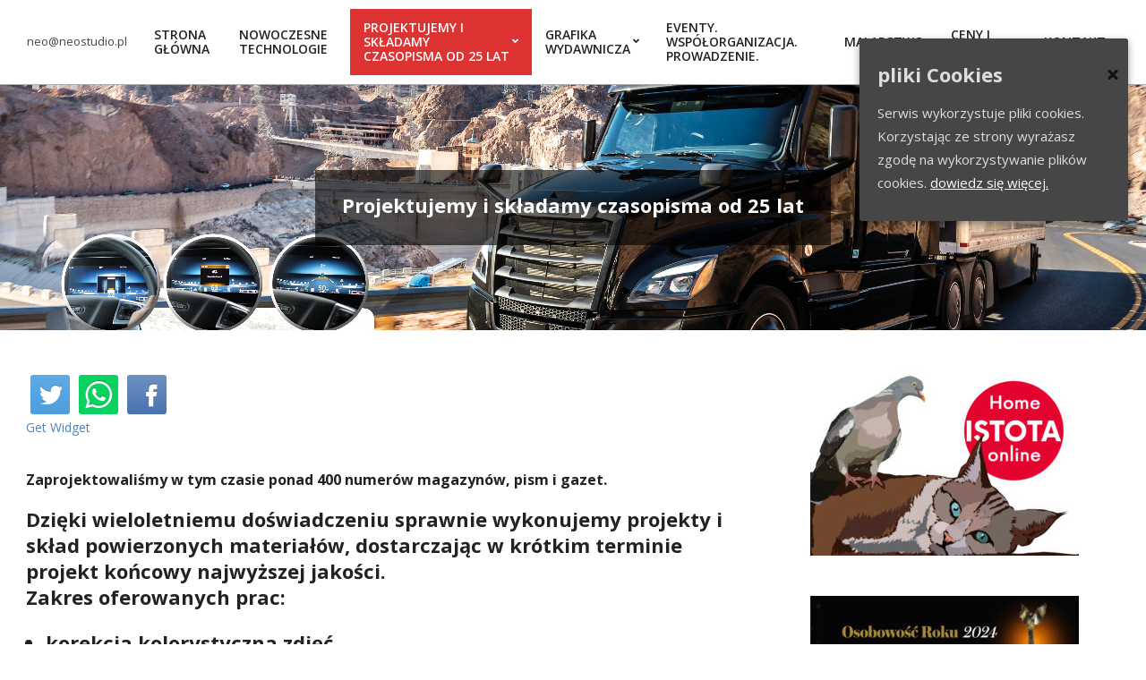

--- FILE ---
content_type: text/html; charset=UTF-8
request_url: https://www.neostudio.pl/?page_id=982
body_size: 12362
content:
<!DOCTYPE html>
<html lang="pl-PL">

<head>
<meta charset="UTF-8" />
<title>Projektujemy i składamy czasopisma od 25 lat &#8211; Projekt. Przygotowanie. Realizacja.</title>
<meta name='robots' content='max-image-preview:large' />
<meta name="viewport" content="width=device-width, initial-scale=1" />
<meta name="generator" content="Unos 2.9.12" />
<link rel='dns-prefetch' href='//www.neostudio.pl' />
<link rel='dns-prefetch' href='//fonts.googleapis.com' />
<link rel="alternate" type="application/rss+xml" title="Projekt. Przygotowanie. Realizacja. &raquo; Kanał z wpisami" href="https://www.neostudio.pl/?feed=rss2" />
<link rel="alternate" type="application/rss+xml" title="Projekt. Przygotowanie. Realizacja. &raquo; Kanał z komentarzami" href="https://www.neostudio.pl/?feed=comments-rss2" />
<script>
window._wpemojiSettings = {"baseUrl":"https:\/\/s.w.org\/images\/core\/emoji\/14.0.0\/72x72\/","ext":".png","svgUrl":"https:\/\/s.w.org\/images\/core\/emoji\/14.0.0\/svg\/","svgExt":".svg","source":{"concatemoji":"https:\/\/www.neostudio.pl\/wp-includes\/js\/wp-emoji-release.min.js?ver=6.3.7"}};
/*! This file is auto-generated */
!function(i,n){var o,s,e;function c(e){try{var t={supportTests:e,timestamp:(new Date).valueOf()};sessionStorage.setItem(o,JSON.stringify(t))}catch(e){}}function p(e,t,n){e.clearRect(0,0,e.canvas.width,e.canvas.height),e.fillText(t,0,0);var t=new Uint32Array(e.getImageData(0,0,e.canvas.width,e.canvas.height).data),r=(e.clearRect(0,0,e.canvas.width,e.canvas.height),e.fillText(n,0,0),new Uint32Array(e.getImageData(0,0,e.canvas.width,e.canvas.height).data));return t.every(function(e,t){return e===r[t]})}function u(e,t,n){switch(t){case"flag":return n(e,"\ud83c\udff3\ufe0f\u200d\u26a7\ufe0f","\ud83c\udff3\ufe0f\u200b\u26a7\ufe0f")?!1:!n(e,"\ud83c\uddfa\ud83c\uddf3","\ud83c\uddfa\u200b\ud83c\uddf3")&&!n(e,"\ud83c\udff4\udb40\udc67\udb40\udc62\udb40\udc65\udb40\udc6e\udb40\udc67\udb40\udc7f","\ud83c\udff4\u200b\udb40\udc67\u200b\udb40\udc62\u200b\udb40\udc65\u200b\udb40\udc6e\u200b\udb40\udc67\u200b\udb40\udc7f");case"emoji":return!n(e,"\ud83e\udef1\ud83c\udffb\u200d\ud83e\udef2\ud83c\udfff","\ud83e\udef1\ud83c\udffb\u200b\ud83e\udef2\ud83c\udfff")}return!1}function f(e,t,n){var r="undefined"!=typeof WorkerGlobalScope&&self instanceof WorkerGlobalScope?new OffscreenCanvas(300,150):i.createElement("canvas"),a=r.getContext("2d",{willReadFrequently:!0}),o=(a.textBaseline="top",a.font="600 32px Arial",{});return e.forEach(function(e){o[e]=t(a,e,n)}),o}function t(e){var t=i.createElement("script");t.src=e,t.defer=!0,i.head.appendChild(t)}"undefined"!=typeof Promise&&(o="wpEmojiSettingsSupports",s=["flag","emoji"],n.supports={everything:!0,everythingExceptFlag:!0},e=new Promise(function(e){i.addEventListener("DOMContentLoaded",e,{once:!0})}),new Promise(function(t){var n=function(){try{var e=JSON.parse(sessionStorage.getItem(o));if("object"==typeof e&&"number"==typeof e.timestamp&&(new Date).valueOf()<e.timestamp+604800&&"object"==typeof e.supportTests)return e.supportTests}catch(e){}return null}();if(!n){if("undefined"!=typeof Worker&&"undefined"!=typeof OffscreenCanvas&&"undefined"!=typeof URL&&URL.createObjectURL&&"undefined"!=typeof Blob)try{var e="postMessage("+f.toString()+"("+[JSON.stringify(s),u.toString(),p.toString()].join(",")+"));",r=new Blob([e],{type:"text/javascript"}),a=new Worker(URL.createObjectURL(r),{name:"wpTestEmojiSupports"});return void(a.onmessage=function(e){c(n=e.data),a.terminate(),t(n)})}catch(e){}c(n=f(s,u,p))}t(n)}).then(function(e){for(var t in e)n.supports[t]=e[t],n.supports.everything=n.supports.everything&&n.supports[t],"flag"!==t&&(n.supports.everythingExceptFlag=n.supports.everythingExceptFlag&&n.supports[t]);n.supports.everythingExceptFlag=n.supports.everythingExceptFlag&&!n.supports.flag,n.DOMReady=!1,n.readyCallback=function(){n.DOMReady=!0}}).then(function(){return e}).then(function(){var e;n.supports.everything||(n.readyCallback(),(e=n.source||{}).concatemoji?t(e.concatemoji):e.wpemoji&&e.twemoji&&(t(e.twemoji),t(e.wpemoji)))}))}((window,document),window._wpemojiSettings);
</script>
<style>
img.wp-smiley,
img.emoji {
	display: inline !important;
	border: none !important;
	box-shadow: none !important;
	height: 1em !important;
	width: 1em !important;
	margin: 0 0.07em !important;
	vertical-align: -0.1em !important;
	background: none !important;
	padding: 0 !important;
}
</style>
	<link rel='stylesheet' id='wp-block-library-css' href='https://www.neostudio.pl/wp-includes/css/dist/block-library/style.min.css?ver=6.3.7' media='all' />
<style id='classic-theme-styles-inline-css'>
/*! This file is auto-generated */
.wp-block-button__link{color:#fff;background-color:#32373c;border-radius:9999px;box-shadow:none;text-decoration:none;padding:calc(.667em + 2px) calc(1.333em + 2px);font-size:1.125em}.wp-block-file__button{background:#32373c;color:#fff;text-decoration:none}
</style>
<style id='global-styles-inline-css'>
body{--wp--preset--color--black: #000000;--wp--preset--color--cyan-bluish-gray: #abb8c3;--wp--preset--color--white: #ffffff;--wp--preset--color--pale-pink: #f78da7;--wp--preset--color--vivid-red: #cf2e2e;--wp--preset--color--luminous-vivid-orange: #ff6900;--wp--preset--color--luminous-vivid-amber: #fcb900;--wp--preset--color--light-green-cyan: #7bdcb5;--wp--preset--color--vivid-green-cyan: #00d084;--wp--preset--color--pale-cyan-blue: #8ed1fc;--wp--preset--color--vivid-cyan-blue: #0693e3;--wp--preset--color--vivid-purple: #9b51e0;--wp--preset--gradient--vivid-cyan-blue-to-vivid-purple: linear-gradient(135deg,rgba(6,147,227,1) 0%,rgb(155,81,224) 100%);--wp--preset--gradient--light-green-cyan-to-vivid-green-cyan: linear-gradient(135deg,rgb(122,220,180) 0%,rgb(0,208,130) 100%);--wp--preset--gradient--luminous-vivid-amber-to-luminous-vivid-orange: linear-gradient(135deg,rgba(252,185,0,1) 0%,rgba(255,105,0,1) 100%);--wp--preset--gradient--luminous-vivid-orange-to-vivid-red: linear-gradient(135deg,rgba(255,105,0,1) 0%,rgb(207,46,46) 100%);--wp--preset--gradient--very-light-gray-to-cyan-bluish-gray: linear-gradient(135deg,rgb(238,238,238) 0%,rgb(169,184,195) 100%);--wp--preset--gradient--cool-to-warm-spectrum: linear-gradient(135deg,rgb(74,234,220) 0%,rgb(151,120,209) 20%,rgb(207,42,186) 40%,rgb(238,44,130) 60%,rgb(251,105,98) 80%,rgb(254,248,76) 100%);--wp--preset--gradient--blush-light-purple: linear-gradient(135deg,rgb(255,206,236) 0%,rgb(152,150,240) 100%);--wp--preset--gradient--blush-bordeaux: linear-gradient(135deg,rgb(254,205,165) 0%,rgb(254,45,45) 50%,rgb(107,0,62) 100%);--wp--preset--gradient--luminous-dusk: linear-gradient(135deg,rgb(255,203,112) 0%,rgb(199,81,192) 50%,rgb(65,88,208) 100%);--wp--preset--gradient--pale-ocean: linear-gradient(135deg,rgb(255,245,203) 0%,rgb(182,227,212) 50%,rgb(51,167,181) 100%);--wp--preset--gradient--electric-grass: linear-gradient(135deg,rgb(202,248,128) 0%,rgb(113,206,126) 100%);--wp--preset--gradient--midnight: linear-gradient(135deg,rgb(2,3,129) 0%,rgb(40,116,252) 100%);--wp--preset--font-size--small: 13px;--wp--preset--font-size--medium: 20px;--wp--preset--font-size--large: 36px;--wp--preset--font-size--x-large: 42px;--wp--preset--spacing--20: 0.44rem;--wp--preset--spacing--30: 0.67rem;--wp--preset--spacing--40: 1rem;--wp--preset--spacing--50: 1.5rem;--wp--preset--spacing--60: 2.25rem;--wp--preset--spacing--70: 3.38rem;--wp--preset--spacing--80: 5.06rem;--wp--preset--shadow--natural: 6px 6px 9px rgba(0, 0, 0, 0.2);--wp--preset--shadow--deep: 12px 12px 50px rgba(0, 0, 0, 0.4);--wp--preset--shadow--sharp: 6px 6px 0px rgba(0, 0, 0, 0.2);--wp--preset--shadow--outlined: 6px 6px 0px -3px rgba(255, 255, 255, 1), 6px 6px rgba(0, 0, 0, 1);--wp--preset--shadow--crisp: 6px 6px 0px rgba(0, 0, 0, 1);}:where(.is-layout-flex){gap: 0.5em;}:where(.is-layout-grid){gap: 0.5em;}body .is-layout-flow > .alignleft{float: left;margin-inline-start: 0;margin-inline-end: 2em;}body .is-layout-flow > .alignright{float: right;margin-inline-start: 2em;margin-inline-end: 0;}body .is-layout-flow > .aligncenter{margin-left: auto !important;margin-right: auto !important;}body .is-layout-constrained > .alignleft{float: left;margin-inline-start: 0;margin-inline-end: 2em;}body .is-layout-constrained > .alignright{float: right;margin-inline-start: 2em;margin-inline-end: 0;}body .is-layout-constrained > .aligncenter{margin-left: auto !important;margin-right: auto !important;}body .is-layout-constrained > :where(:not(.alignleft):not(.alignright):not(.alignfull)){max-width: var(--wp--style--global--content-size);margin-left: auto !important;margin-right: auto !important;}body .is-layout-constrained > .alignwide{max-width: var(--wp--style--global--wide-size);}body .is-layout-flex{display: flex;}body .is-layout-flex{flex-wrap: wrap;align-items: center;}body .is-layout-flex > *{margin: 0;}body .is-layout-grid{display: grid;}body .is-layout-grid > *{margin: 0;}:where(.wp-block-columns.is-layout-flex){gap: 2em;}:where(.wp-block-columns.is-layout-grid){gap: 2em;}:where(.wp-block-post-template.is-layout-flex){gap: 1.25em;}:where(.wp-block-post-template.is-layout-grid){gap: 1.25em;}.has-black-color{color: var(--wp--preset--color--black) !important;}.has-cyan-bluish-gray-color{color: var(--wp--preset--color--cyan-bluish-gray) !important;}.has-white-color{color: var(--wp--preset--color--white) !important;}.has-pale-pink-color{color: var(--wp--preset--color--pale-pink) !important;}.has-vivid-red-color{color: var(--wp--preset--color--vivid-red) !important;}.has-luminous-vivid-orange-color{color: var(--wp--preset--color--luminous-vivid-orange) !important;}.has-luminous-vivid-amber-color{color: var(--wp--preset--color--luminous-vivid-amber) !important;}.has-light-green-cyan-color{color: var(--wp--preset--color--light-green-cyan) !important;}.has-vivid-green-cyan-color{color: var(--wp--preset--color--vivid-green-cyan) !important;}.has-pale-cyan-blue-color{color: var(--wp--preset--color--pale-cyan-blue) !important;}.has-vivid-cyan-blue-color{color: var(--wp--preset--color--vivid-cyan-blue) !important;}.has-vivid-purple-color{color: var(--wp--preset--color--vivid-purple) !important;}.has-black-background-color{background-color: var(--wp--preset--color--black) !important;}.has-cyan-bluish-gray-background-color{background-color: var(--wp--preset--color--cyan-bluish-gray) !important;}.has-white-background-color{background-color: var(--wp--preset--color--white) !important;}.has-pale-pink-background-color{background-color: var(--wp--preset--color--pale-pink) !important;}.has-vivid-red-background-color{background-color: var(--wp--preset--color--vivid-red) !important;}.has-luminous-vivid-orange-background-color{background-color: var(--wp--preset--color--luminous-vivid-orange) !important;}.has-luminous-vivid-amber-background-color{background-color: var(--wp--preset--color--luminous-vivid-amber) !important;}.has-light-green-cyan-background-color{background-color: var(--wp--preset--color--light-green-cyan) !important;}.has-vivid-green-cyan-background-color{background-color: var(--wp--preset--color--vivid-green-cyan) !important;}.has-pale-cyan-blue-background-color{background-color: var(--wp--preset--color--pale-cyan-blue) !important;}.has-vivid-cyan-blue-background-color{background-color: var(--wp--preset--color--vivid-cyan-blue) !important;}.has-vivid-purple-background-color{background-color: var(--wp--preset--color--vivid-purple) !important;}.has-black-border-color{border-color: var(--wp--preset--color--black) !important;}.has-cyan-bluish-gray-border-color{border-color: var(--wp--preset--color--cyan-bluish-gray) !important;}.has-white-border-color{border-color: var(--wp--preset--color--white) !important;}.has-pale-pink-border-color{border-color: var(--wp--preset--color--pale-pink) !important;}.has-vivid-red-border-color{border-color: var(--wp--preset--color--vivid-red) !important;}.has-luminous-vivid-orange-border-color{border-color: var(--wp--preset--color--luminous-vivid-orange) !important;}.has-luminous-vivid-amber-border-color{border-color: var(--wp--preset--color--luminous-vivid-amber) !important;}.has-light-green-cyan-border-color{border-color: var(--wp--preset--color--light-green-cyan) !important;}.has-vivid-green-cyan-border-color{border-color: var(--wp--preset--color--vivid-green-cyan) !important;}.has-pale-cyan-blue-border-color{border-color: var(--wp--preset--color--pale-cyan-blue) !important;}.has-vivid-cyan-blue-border-color{border-color: var(--wp--preset--color--vivid-cyan-blue) !important;}.has-vivid-purple-border-color{border-color: var(--wp--preset--color--vivid-purple) !important;}.has-vivid-cyan-blue-to-vivid-purple-gradient-background{background: var(--wp--preset--gradient--vivid-cyan-blue-to-vivid-purple) !important;}.has-light-green-cyan-to-vivid-green-cyan-gradient-background{background: var(--wp--preset--gradient--light-green-cyan-to-vivid-green-cyan) !important;}.has-luminous-vivid-amber-to-luminous-vivid-orange-gradient-background{background: var(--wp--preset--gradient--luminous-vivid-amber-to-luminous-vivid-orange) !important;}.has-luminous-vivid-orange-to-vivid-red-gradient-background{background: var(--wp--preset--gradient--luminous-vivid-orange-to-vivid-red) !important;}.has-very-light-gray-to-cyan-bluish-gray-gradient-background{background: var(--wp--preset--gradient--very-light-gray-to-cyan-bluish-gray) !important;}.has-cool-to-warm-spectrum-gradient-background{background: var(--wp--preset--gradient--cool-to-warm-spectrum) !important;}.has-blush-light-purple-gradient-background{background: var(--wp--preset--gradient--blush-light-purple) !important;}.has-blush-bordeaux-gradient-background{background: var(--wp--preset--gradient--blush-bordeaux) !important;}.has-luminous-dusk-gradient-background{background: var(--wp--preset--gradient--luminous-dusk) !important;}.has-pale-ocean-gradient-background{background: var(--wp--preset--gradient--pale-ocean) !important;}.has-electric-grass-gradient-background{background: var(--wp--preset--gradient--electric-grass) !important;}.has-midnight-gradient-background{background: var(--wp--preset--gradient--midnight) !important;}.has-small-font-size{font-size: var(--wp--preset--font-size--small) !important;}.has-medium-font-size{font-size: var(--wp--preset--font-size--medium) !important;}.has-large-font-size{font-size: var(--wp--preset--font-size--large) !important;}.has-x-large-font-size{font-size: var(--wp--preset--font-size--x-large) !important;}
.wp-block-navigation a:where(:not(.wp-element-button)){color: inherit;}
:where(.wp-block-post-template.is-layout-flex){gap: 1.25em;}:where(.wp-block-post-template.is-layout-grid){gap: 1.25em;}
:where(.wp-block-columns.is-layout-flex){gap: 2em;}:where(.wp-block-columns.is-layout-grid){gap: 2em;}
.wp-block-pullquote{font-size: 1.5em;line-height: 1.6;}
</style>
<link rel='stylesheet' id='social-icons-general-css' href='//www.neostudio.pl/wp-content/plugins/social-icons/assets/css/social-icons.css?ver=1.7.4' media='all' />
<link rel='stylesheet' id='font_select-css' href='https://www.neostudio.pl/wp-content/plugins/social-share-buttons-popup/admin/css/fontselect.css?ver=1.0.0' media='all' />
<link rel='stylesheet' id='custom_wp_admin_css-css' href='https://www.neostudio.pl/wp-content/plugins/social-share-buttons-popup/admin/css/style.css?ver=1.0.0' media='all' />
<link rel='stylesheet' id='fo_css-css' href='https://www.neostudio.pl/wp-content/plugins/social-share-buttons-popup/admin/css/font-awesome.min.css?ver=1.0.0' media='all' />
<link rel='stylesheet' id='font_css-css' href='https://www.neostudio.pl/wp-content/plugins/social-share-buttons-popup/admin/fonts/font.css?ver=1.0.0' media='all' />
<link rel='stylesheet' id='font2_css-css' href='https://www.neostudio.pl/wp-content/plugins/social-share-buttons-popup/admin/fonts/font2.css?ver=1.0.0' media='all' />
<link rel='stylesheet' id='font3_css-css' href='https://www.neostudio.pl/wp-content/plugins/social-share-buttons-popup/admin/fonts/font3.css?ver=1.0.0' media='all' />
<link rel='stylesheet' id='hover_css-css' href='https://www.neostudio.pl/wp-content/plugins/social-share-buttons-popup/admin/css/hover.css?ver=1.0.0' media='all' />
<link rel='stylesheet' id='fontend_styling-css' href='https://www.neostudio.pl/wp-content/plugins/social-share-buttons-popup/public/css/style.css?ver=1.0.0' media='all' />
<link rel='stylesheet' id='cookie-consent-style-css' href='https://www.neostudio.pl/wp-content/plugins/uk-cookie-consent/assets/css/style.css?ver=6.3.7' media='all' />
<link rel='stylesheet' id='unos-googlefont-css' href='//fonts.googleapis.com/css2?family=Open%20Sans:ital,wght@0,300;0,400;0,500;0,600;0,700;0,800;1,400;1,700' media='all' />
<link rel='stylesheet' id='font-awesome-css' href='https://www.neostudio.pl/wp-content/themes/unos/library/fonticons/font-awesome.css?ver=5.0.10' media='all' />
<link rel='stylesheet' id='hoot-style-css' href='https://www.neostudio.pl/wp-content/themes/unos/style.css?ver=2.9.12' media='all' />
<style id='hoot-style-inline-css'>
a {  color: #dd3333; }  a:hover {  color: #a62626; }  .accent-typo {  background: #dd3333;  color: #ffffff; }  .invert-accent-typo {  background: #ffffff;  color: #dd3333; }  .invert-typo {  color: #ffffff; }  .enforce-typo {  background: #ffffff; }  body.wordpress input[type="submit"], body.wordpress #submit, body.wordpress .button {  border-color: #dd3333;  background: #dd3333;  color: #ffffff; }  body.wordpress input[type="submit"]:hover, body.wordpress #submit:hover, body.wordpress .button:hover, body.wordpress input[type="submit"]:focus, body.wordpress #submit:focus, body.wordpress .button:focus {  color: #dd3333;  background: #ffffff; }  h1, h2, h3, h4, h5, h6, .title, .titlefont {  font-family: "Open Sans", sans-serif;  text-transform: none; }  #main.main,.below-header {  background: #ffffff; }  #topbar {  background: #dd3333;  color: #ffffff; }  #topbar.js-search .searchform.expand .searchtext {  background: #dd3333; }  #topbar.js-search .searchform.expand .searchtext,#topbar .js-search-placeholder {  color: #ffffff; }  .header-aside-search.js-search .searchform i.fa-search {  color: #dd3333; }  #site-logo.logo-border {  border-color: #dd3333; }  #site-title {  font-family: "Open Sans", sans-serif;  text-transform: none; }  .site-logo-with-icon #site-title i {  font-size: 16px; }  .site-logo-mixed-image img {  max-width: 200px; }  .site-title-line em {  color: #dd3333; }  .site-title-line mark {  background: #dd3333;  color: #ffffff; }  .site-title-heading-font {  font-family: "Open Sans", sans-serif; }  .entry-grid .more-link {  font-family: "Open Sans", sans-serif; }  .menu-items ul {  background: #ffffff; }  .menu-items li.current-menu-item, .menu-items li.current-menu-ancestor, .menu-items li:hover {  background: #dd3333; }  .menu-items li.current-menu-item > a, .menu-items li.current-menu-ancestor > a, .menu-items li:hover > a {  color: #ffffff; }  .menu-tag {  border-color: #dd3333; }  #header .menu-items li.current-menu-item > a .menu-tag, #header .menu-items li.current-menu-ancestor > a .menu-tag, #header .menu-items li:hover > a .menu-tag {  background: #ffffff;  color: #dd3333;  border-color: #ffffff; }  .more-link, .more-link a {  color: #dd3333; }  .more-link:hover, .more-link:hover a {  color: #a62626; }  .sidebar .widget-title,.sub-footer .widget-title, .footer .widget-title {  background: #dd3333;  color: #ffffff;  border: solid 1px;  border-color: #dd3333; }  .sidebar .widget:hover .widget-title,.sub-footer .widget:hover .widget-title, .footer .widget:hover .widget-title {  background: #ffffff;  color: #dd3333; }  .main-content-grid,.widget,.frontpage-area {  margin-top: 45px; }  .widget,.frontpage-area {  margin-bottom: 45px; }  .frontpage-area.module-bg-highlight, .frontpage-area.module-bg-color, .frontpage-area.module-bg-image {  padding: 45px 0; }  .footer .widget {  margin: 30px 0; }  .js-search .searchform.expand .searchtext {  background: #ffffff; }  #infinite-handle span,.lrm-form a.button, .lrm-form button, .lrm-form button[type=submit], .lrm-form #buddypress input[type=submit], .lrm-form input[type=submit],.widget_breadcrumb_navxt .breadcrumbs > .hoot-bcn-pretext {  background: #dd3333;  color: #ffffff; }  .woocommerce nav.woocommerce-pagination ul li a:focus, .woocommerce nav.woocommerce-pagination ul li a:hover {  color: #a62626; }  .woocommerce div.product .woocommerce-tabs ul.tabs li:hover,.woocommerce div.product .woocommerce-tabs ul.tabs li.active {  background: #dd3333; }  .woocommerce div.product .woocommerce-tabs ul.tabs li:hover a, .woocommerce div.product .woocommerce-tabs ul.tabs li:hover a:hover,.woocommerce div.product .woocommerce-tabs ul.tabs li.active a {  color: #ffffff; }  .woocommerce #respond input#submit.alt, .woocommerce a.button.alt, .woocommerce button.button.alt, .woocommerce input.button.alt {  border-color: #dd3333;  background: #dd3333;  color: #ffffff; }  .woocommerce #respond input#submit.alt:hover, .woocommerce a.button.alt:hover, .woocommerce button.button.alt:hover, .woocommerce input.button.alt:hover {  background: #ffffff;  color: #dd3333; }  .widget_breadcrumb_navxt .breadcrumbs > .hoot-bcn-pretext:after {  border-left-color: #dd3333; }  @media only screen and (max-width: 969px){ .mobilemenu-fixed .menu-toggle, .mobilemenu-fixed .menu-items {  background: #ffffff; }  .sidebar {  margin-top: 45px; }  .frontpage-widgetarea > div.hgrid > [class*="hgrid-span-"] {  margin-bottom: 45px; }  }
</style>
<script src='https://www.neostudio.pl/wp-includes/js/jquery/jquery.min.js?ver=3.7.0' id='jquery-core-js'></script>
<script src='https://www.neostudio.pl/wp-includes/js/jquery/jquery-migrate.min.js?ver=3.4.1' id='jquery-migrate-js'></script>
<script id='wp-statistics-tracker-js-extra'>
var WP_Statistics_Tracker_Object = {"hitRequestUrl":"https:\/\/www.neostudio.pl\/index.php?rest_route=%2Fwp-statistics%2Fv2%2Fhit&wp_statistics_hit_rest=yes&track_all=1&current_page_type=page&current_page_id=982&search_query&page_uri=Lz9wYWdlX2lkPTk4Mg=","keepOnlineRequestUrl":"https:\/\/www.neostudio.pl\/index.php?rest_route=%2Fwp-statistics%2Fv2%2Fonline&wp_statistics_hit_rest=yes&track_all=1&current_page_type=page&current_page_id=982&search_query&page_uri=Lz9wYWdlX2lkPTk4Mg=","option":{"dntEnabled":true,"cacheCompatibility":false}};
</script>
<script src='https://www.neostudio.pl/wp-content/plugins/wp-statistics/assets/js/tracker.js?ver=6.3.7' id='wp-statistics-tracker-js'></script>
<link rel="https://api.w.org/" href="https://www.neostudio.pl/index.php?rest_route=/" /><link rel="alternate" type="application/json" href="https://www.neostudio.pl/index.php?rest_route=/wp/v2/pages/982" /><link rel="EditURI" type="application/rsd+xml" title="RSD" href="https://www.neostudio.pl/xmlrpc.php?rsd" />
<meta name="generator" content="WordPress 6.3.7" />
<link rel="canonical" href="https://www.neostudio.pl/?page_id=982" />
<link rel='shortlink' href='https://www.neostudio.pl/?p=982' />
<link rel="alternate" type="application/json+oembed" href="https://www.neostudio.pl/index.php?rest_route=%2Foembed%2F1.0%2Fembed&#038;url=https%3A%2F%2Fwww.neostudio.pl%2F%3Fpage_id%3D982" />
<link rel="alternate" type="text/xml+oembed" href="https://www.neostudio.pl/index.php?rest_route=%2Foembed%2F1.0%2Fembed&#038;url=https%3A%2F%2Fwww.neostudio.pl%2F%3Fpage_id%3D982&#038;format=xml" />
<style id="ctcc-css" type="text/css" media="screen">
				#catapult-cookie-bar {
					box-sizing: border-box;
					max-height: 0;
					opacity: 0;
					z-index: 99999;
					overflow: hidden;
					color: #ddd;
					position: fixed;
					right: 20px;
					top: 6%;
					width: 300px;
					background-color: #464646;
				}
				#catapult-cookie-bar a {
					color: #fff;
				}
				#catapult-cookie-bar .x_close span {
					background-color: ;
				}
				button#catapultCookie {
					background:;
					color: ;
					border: 0; padding: 6px 9px; border-radius: 3px;
				}
				#catapult-cookie-bar h3 {
					color: #ddd;
				}
				.has-cookie-bar #catapult-cookie-bar {
					opacity: 1;
					max-height: 999px;
					min-height: 30px;
				}</style><!-- Analytics by WP Statistics v14.2 - https://wp-statistics.com/ -->
<link rel="icon" href="https://www.neostudio.pl/wp-content/uploads/2024/05/cropped-Zasob-2@300x-32x32.png" sizes="32x32" />
<link rel="icon" href="https://www.neostudio.pl/wp-content/uploads/2024/05/cropped-Zasob-2@300x-192x192.png" sizes="192x192" />
<link rel="apple-touch-icon" href="https://www.neostudio.pl/wp-content/uploads/2024/05/cropped-Zasob-2@300x-180x180.png" />
<meta name="msapplication-TileImage" content="https://www.neostudio.pl/wp-content/uploads/2024/05/cropped-Zasob-2@300x-270x270.png" />
</head>

<body class="page-template-default page page-id-982 unos wordpress ltr pl pl-pl parent-theme logged-out custom-background custom-header singular singular-page singular-page-982 elementor-default" dir="ltr" itemscope="itemscope" itemtype="https://schema.org/WebPage">

	
	<a href="#main" class="screen-reader-text">Skip to content</a>

		<div id="topbar" class=" topbar inline-nav js-search social-icons-invert hgrid-stretch">
		<div class="hgrid">
			<div class="hgrid-span-12">

				<div class="topbar-inner table">
					
																	<div id="topbar-center" class="table-cell-mid topbar-part">
													</div>
									</div>

			</div>
		</div>
	</div>
	
	<div id="page-wrapper" class=" hgrid site-boxed page-wrapper sitewrap-wide-right sidebarsN sidebars1 hoot-cf7-style hoot-mapp-style hoot-jetpack-style hoot-sticky-sidebar">

		
		<header id="header" class="site-header header-layout-primary-menu header-layout-secondary-none tablemenu" role="banner" itemscope="itemscope" itemtype="https://schema.org/WPHeader">

			
			<div id="header-primary" class=" header-part header-primary header-primary-menu">
				<div class="hgrid">
					<div class="table hgrid-span-12">
							<div id="branding" class="site-branding branding table-cell-mid">
		<div id="site-logo" class="site-logo-mixedcustom">
			<div id="site-logo-mixedcustom" class="site-logo-mixedcustom"><div class="site-logo-mixed-text"><div id="site-title" class="site-title" itemprop="headline"><a href="https://www.neostudio.pl" rel="home" itemprop="url"><span class="customblogname"></span></a></div><div id="site-description" class="site-description" itemprop="description">neo@neostudio.pl</div></div></div>		</div>
	</div><!-- #branding -->
	<div id="header-aside" class=" header-aside table-cell-mid header-aside-menu header-aside-menu-inline"><div class="menu-area-wrap">	<div class="screen-reader-text">Primary Navigation Menu</div>
	<nav id="menu-primary" class="menu nav-menu menu-primary mobilemenu-inline mobilesubmenu-click" role="navigation" itemscope="itemscope" itemtype="https://schema.org/SiteNavigationElement">
		<a class="menu-toggle" href="#"><span class="menu-toggle-text">Menu</span><i class="fas fa-bars"></i></a>

		<ul id="menu-primary-items" class="menu-items sf-menu menu"><li id="menu-item-554" class="menu-item menu-item-type-custom menu-item-object-custom menu-item-home menu-item-554"><a href="http://www.neostudio.pl/"><span class="menu-title"><span class="menu-title-text">Strona główna</span></span></a></li>
<li id="menu-item-1885" class="menu-item menu-item-type-taxonomy menu-item-object-category menu-item-1885"><a href="https://www.neostudio.pl/?cat=48"><span class="menu-title"><span class="menu-title-text">Nowoczesne technologie</span></span></a></li>
<li id="menu-item-985" class="menu-item menu-item-type-post_type menu-item-object-page menu-item-home current-menu-item page_item page-item-982 current_page_item menu-item-has-children menu-item-985 menu-item-parent-archive"><a href="https://www.neostudio.pl/?page_id=982" aria-current="page"><span class="menu-title"><span class="menu-title-text">Projektujemy i składamy czasopisma od 25 lat</span></span></a>
<ul class="sub-menu">
	<li id="menu-item-1838" class="menu-item menu-item-type-taxonomy menu-item-object-category menu-item-1838"><a href="https://www.neostudio.pl/?cat=6"><span class="menu-title"><span class="menu-title-text">Polski Traker</span></span></a></li>
	<li id="menu-item-1839" class="menu-item menu-item-type-taxonomy menu-item-object-category menu-item-1839"><a href="https://www.neostudio.pl/?cat=5"><span class="menu-title"><span class="menu-title-text">Polski Traker BUS</span></span></a></li>
</ul>
</li>
<li id="menu-item-1067" class="menu-item menu-item-type-post_type menu-item-object-page menu-item-has-children menu-item-1067 menu-item-parent-archive"><a href="https://www.neostudio.pl/?page_id=1058"><span class="menu-title"><span class="menu-title-text">Grafika wydawnicza</span></span></a>
<ul class="sub-menu">
	<li id="menu-item-1828" class="menu-item menu-item-type-taxonomy menu-item-object-category menu-item-1828"><a href="https://www.neostudio.pl/?cat=45"><span class="menu-title"><span class="menu-title-text">Projekty</span></span></a></li>
	<li id="menu-item-1831" class="menu-item menu-item-type-taxonomy menu-item-object-category menu-item-1831"><a href="https://www.neostudio.pl/?cat=4"><span class="menu-title"><span class="menu-title-text">River</span></span></a></li>
	<li id="menu-item-1832" class="menu-item menu-item-type-taxonomy menu-item-object-category menu-item-1832"><a href="https://www.neostudio.pl/?cat=2"><span class="menu-title"><span class="menu-title-text">Metalodlew SA</span></span></a></li>
	<li id="menu-item-1833" class="menu-item menu-item-type-taxonomy menu-item-object-category menu-item-1833"><a href="https://www.neostudio.pl/?cat=9"><span class="menu-title"><span class="menu-title-text">Edylit</span></span></a></li>
	<li id="menu-item-1834" class="menu-item menu-item-type-taxonomy menu-item-object-category menu-item-1834"><a href="https://www.neostudio.pl/?cat=29"><span class="menu-title"><span class="menu-title-text">Katalogi</span></span></a></li>
	<li id="menu-item-1835" class="menu-item menu-item-type-taxonomy menu-item-object-category menu-item-1835"><a href="https://www.neostudio.pl/?cat=27"><span class="menu-title"><span class="menu-title-text">Loga</span></span></a></li>
	<li id="menu-item-1836" class="menu-item menu-item-type-taxonomy menu-item-object-category menu-item-1836"><a href="https://www.neostudio.pl/?cat=46"><span class="menu-title"><span class="menu-title-text">Okładki</span></span></a></li>
	<li id="menu-item-1837" class="menu-item menu-item-type-taxonomy menu-item-object-category menu-item-1837"><a href="https://www.neostudio.pl/?cat=3"><span class="menu-title"><span class="menu-title-text">Publikacje</span></span></a></li>
</ul>
</li>
<li id="menu-item-1701" class="menu-item menu-item-type-post_type menu-item-object-page menu-item-1701 menu-item-parent-archive"><a href="https://www.neostudio.pl/?page_id=1697"><span class="menu-title"><span class="menu-title-text">Eventy. Współorganizacja. Prowadzenie.</span></span></a></li>
<li id="menu-item-972" class="menu-item menu-item-type-post_type menu-item-object-page menu-item-972 menu-item-parent-archive"><a href="https://www.neostudio.pl/?page_id=970"><span class="menu-title"><span class="menu-title-text">Malarstwo</span></span></a></li>
<li id="menu-item-1262" class="menu-item menu-item-type-post_type menu-item-object-page menu-item-1262 menu-item-parent-archive"><a href="https://www.neostudio.pl/?page_id=1257"><span class="menu-title"><span class="menu-title-text">Ceny i promocje</span></span></a></li>
<li id="menu-item-556" class="menu-item menu-item-type-post_type menu-item-object-page menu-item-556 menu-item-parent-archive"><a href="https://www.neostudio.pl/?page_id=2"><span class="menu-title"><span class="menu-title-text">Kontakt</span></span></a></li>
</ul>
	</nav><!-- #menu-primary -->
	</div></div>					</div>
				</div>
			</div>

			
		</header><!-- #header -->

		
		<div id="main" class=" main">
			

				<div id="loop-meta" class=" loop-meta-wrap pageheader-bg-default  loop-meta-withbg loop-meta-parallax loop-meta-withtext" data-parallax="scroll" data-image-src="https://www.neostudio.pl/wp-content/uploads/2020/03/11.jpg">
										<div class="hgrid">

						<div class=" loop-meta hgrid-span-12" itemscope="itemscope" itemtype="https://schema.org/WebPageElement">
							<div class="entry-header">

																<h1 class=" loop-title entry-title" itemprop="headline">Projektujemy i składamy czasopisma od 25 lat</h1>

								
							</div><!-- .entry-header -->
						</div><!-- .loop-meta -->

					</div>
				</div>

			
<div class="hgrid main-content-grid">

	<main id="content" class="content  hgrid-span-8 has-sidebar layout-wide-right " role="main" itemprop="mainContentOfPage">
		<div id="content-wrap" class=" content-wrap theiaStickySidebar">

			
	<article id="post-982" class="entry author-admin post-982 page type-page status-publish has-post-thumbnail">

		<div class="entry-content" itemprop="text">

			<div class="entry-the-content">
				<div class='poptin-social-buttons social-align-left default-skin-theme'><div class="social1"><a target='_blank' href="https://twitter.com/share?url=https%3A%2F%2Fwww.neostudio.pl%2F%3Fpage_id%3D982" class="premio-twitter" title="Twitter"></a><a target='_blank' href="https://api.whatsapp.com/send/?text=https%3A%2F%2Fwww.neostudio.pl%2F%3Fpage_id%3D982" class="premio-whatsapp" title="WhatsApp"></a><a target='_blank' href="http://www.facebook.com/sharer/sharer.php?u=https%3A%2F%2Fwww.neostudio.pl%2F%3Fpage_id%3D982" class="premio-facebook" title="Facebook"></a></div></div><div class="clear"></div><div class="social-button-credit social-align-left"><a class="social-button-pro" target="_blank" href="https://premio.io/downloads/social-share-buttons/?utm_source=credit&amp;domain=https://www.neostudio.pl">Get Widget</a></div><div class="title text-center" data-scroll-reveal="enter from the bottom after 0.2s" data-scroll-reveal-id="6" data-scroll-reveal-initialized="true" data-scroll-reveal-complete="true">
<header class="entry-header">
<h1 class="entry-title" style="text-align: left;"><strong><span style="font-size: 16px;">Zaprojektowaliśmy w tym czasie ponad 400 numerów magazynów, pism i gazet.<br />
</span></strong></h1>
<p style="text-align: left;">Dzięki wieloletniemu doświadczeniu sprawnie wykonujemy projekty i skład powierzonych materiałów, dostarczając w krótkim terminie projekt końcowy najwyższej jakości.<br />
<strong>Zakres oferowanych prac:</strong></p>
<ul style="text-align: left;">
<li>korekcja kolorystyczna zdjęć,</li>
<li>skład tekstów,</li>
<li>projekty stron czasopisma,</li>
<li>projekty reklam,</li>
<li>wprowadzanie dostarczonej korekty,</li>
<li>przygotowanie plików produkcyjnych PDF i przesłanie ich do wybranej przez klienta drukarni,</li>
<li>przygotowanie wersji elektronicznej PDF czasopisma.</li>
</ul>
<header class="entry-header">
<h1 class="entry-title" style="text-align: left;">Skład czasopism – cennik</h1>
</header>
<div class="entry-content" style="text-align: left;">
<p><strong>Cena projektu i składu czasopisma zależy od wielu czynników, takich jak:</strong></p>
<ul>
<li>stopień skomplikowania layoutu,</li>
<li>liczba stron,</li>
<li>częstotliwość ukazywania się,</li>
<li>ilość ilustracji i zdjęć w czasopiśmie,</li>
<li>dostarczanie zdjęć i grafik przez klienta / wykonanie lub zakup zdjęć przez nasze studio,</li>
<li>liczba reklam w numerze,</li>
<li>liczba reklam do zaprojektowania,</li>
<li>harmonogram przekazywania materiałów,</li>
<li>sposób przekazywania materiałów,</li>
<li>liczba korekt do wprowadzenia.</li>
</ul>
<p><strong>Orientacyjne ceny składu czasopism przedstawiają się następująco:</strong></p>
<ul>
<li>czasopisma o prostym layoucie, dużej ilości stron i dużej częstotliwości ukazywania się: do 20 zł netto za stronę lub proszę zaproponować inną cenę.</li>
<li>czasopisma o średnio skomplikowanym layoucie, średniej częstotliwości ukazywania się: 20–40 zł netto za stronę lub proszę zaproponować inną cenę.</li>
<li>czasopisma o skomplikowanym layoucie, niskiej częstotliwości ukazywania się: od 40 zł netto za stronę lub proszę zaproponować inną cenę.<br />
Podane ceny nie obejmują zakupu zdjęć, przerysowywania rysunków, wykonywania ilustracji, projektowania reklam. Jeśli posiadają Państwo pracę, która zawiera takie elementy, prosimy o przesłanie indywidualnego zapytania, chętnie wykonamy wycenę. Podane ceny są również orientacyjne, ocena stopnia skomplikowania layoutu jest dokonywana przez nasze studio, a skład każdego czasopisma wyceniamy zawsze indywidualnie, dlatego jeśli chcą Państwo uzyskać wiążącą wycenę, prosimy o przesłanie zapytania.</li>
</ul>
</div>
<h2 class="entry-title" style="text-align: left;"><strong style="font-size: 16px;">KOMPLEKSOWA OBSŁUGA OD PROJEKTU, </strong><strong style="font-size: 16px;">ŁAMANIA I SKŁADU GAZET ORAZ CZASOPISM</strong></h2>
</header>
<p style="text-align: left;"><strong>PROJEKTOWANIE CZASOPISM</strong><br />
Projektujemy od podstaw i rekapitalizujemy szatę graficzną gazet dostosowany do najnowszych trendów rynku wydawnictw periodyków. Projekty gazet dopasowane są do preferencji czytelnika i specyfiki tytułu prasowego.</p>
<p style="text-align: left;"><strong>SKŁAD GAZET</strong><br />
Wykonujemy łamanie i skład tekstu kolumn gazety, uwzględniając dany projekt czasopisma. Kierujemy się adjustacją tworzonego numeru i opracowujemy skład makiety w oparciu o licencjonowane oprogramowanie Adobe</p>
<p style="text-align: left;"><strong>DTP</strong><br />
Pracujemy na skalibrowanych monitorach EIZO, umożliwiających grafikom prawidłowe tworzenie projektów publikacji.<br />
Przygotowane do druku pliki produkcyjne zgodne są z wymaganiami technicznymi drukarni.</p>
<p style="text-align: left;"><strong>DRUK PUBLIKACJI</strong><br />
Przygotowane przez nas publikacje nadzorujemy<br />
w wysoko i niskonakładowych technologiach.</p>
</div>
<div class="row text-center" style="text-align: left;">
<div class="col-lg-3 col-md-3 col-sm-6 col-xs-12">
<div class="about-box" data-scroll-reveal="enter from the bottom after 0.4s" data-scroll-reveal-id="10" data-scroll-reveal-initialized="true" data-scroll-reveal-complete="true"></div>
</div>
</div>
			</div>
			
		</div><!-- .entry-content -->

		<div class="screen-reader-text" itemprop="datePublished" itemtype="https://schema.org/Date">2020-02-24</div>

		
	</article><!-- .entry -->


		</div><!-- #content-wrap -->
	</main><!-- #content -->

	
	<aside id="sidebar-primary" class="sidebar sidebar-primary hgrid-span-4 layout-wide-right " role="complementary" itemscope="itemscope" itemtype="https://schema.org/WPSideBar">
		<div class=" sidebar-wrap theiaStickySidebar">

			<section id="media_image-17" class="widget widget_media_image"><a href="http://www.istota.online"><img width="300" height="207" src="https://www.neostudio.pl/wp-content/uploads/2024/05/Postyonline-17-300x207.jpg" class="image wp-image-1911  attachment-medium size-medium" alt="" decoding="async" style="max-width: 100%; height: auto;" loading="lazy" srcset="https://www.neostudio.pl/wp-content/uploads/2024/05/Postyonline-17-300x207.jpg 300w, https://www.neostudio.pl/wp-content/uploads/2024/05/Postyonline-17-1024x706.jpg 1024w, https://www.neostudio.pl/wp-content/uploads/2024/05/Postyonline-17-768x529.jpg 768w, https://www.neostudio.pl/wp-content/uploads/2024/05/Postyonline-17-1536x1059.jpg 1536w, https://www.neostudio.pl/wp-content/uploads/2024/05/Postyonline-17-2048x1412.jpg 2048w, https://www.neostudio.pl/wp-content/uploads/2024/05/Postyonline-17-465x321.jpg 465w, https://www.neostudio.pl/wp-content/uploads/2024/05/Postyonline-17-695x479.jpg 695w" sizes="(max-width: 300px) 100vw, 300px" /></a></section><section id="media_image-25" class="widget widget_media_image"><a href="https://gazetakrakowska.pl/janusz-bonczak/pk/7188631/pg/68169"><img width="300" height="80" src="https://www.neostudio.pl/wp-content/uploads/2025/01/10891171696930908685-300x80.jpg" class="image wp-image-2042  attachment-medium size-medium" alt="" decoding="async" style="max-width: 100%; height: auto;" loading="lazy" srcset="https://www.neostudio.pl/wp-content/uploads/2025/01/10891171696930908685-300x80.jpg 300w, https://www.neostudio.pl/wp-content/uploads/2025/01/10891171696930908685-465x124.jpg 465w, https://www.neostudio.pl/wp-content/uploads/2025/01/10891171696930908685-695x185.jpg 695w, https://www.neostudio.pl/wp-content/uploads/2025/01/10891171696930908685.jpg 751w" sizes="(max-width: 300px) 100vw, 300px" /></a></section><section id="text-5" class="widget widget_text"><h3 class="widget-title"><span>Dane kontaktowe</span></h3>			<div class="textwidget"><p><img decoding="async" loading="lazy" class="alignnone wp-image-1877 size-thumbnail" src="http://www.neostudio.pl/wp-content/uploads/2024/05/cropped-Zasob-2@300x-100x100.png" alt="" width="100" height="100" srcset="https://www.neostudio.pl/wp-content/uploads/2024/05/cropped-Zasob-2@300x-100x100.png 100w, https://www.neostudio.pl/wp-content/uploads/2024/05/cropped-Zasob-2@300x-300x300.png 300w, https://www.neostudio.pl/wp-content/uploads/2024/05/cropped-Zasob-2@300x-465x465.png 465w, https://www.neostudio.pl/wp-content/uploads/2024/05/cropped-Zasob-2@300x-500x500.png 500w, https://www.neostudio.pl/wp-content/uploads/2024/05/cropped-Zasob-2@300x-270x270.png 270w, https://www.neostudio.pl/wp-content/uploads/2024/05/cropped-Zasob-2@300x-192x192.png 192w, https://www.neostudio.pl/wp-content/uploads/2024/05/cropped-Zasob-2@300x-180x180.png 180w, https://www.neostudio.pl/wp-content/uploads/2024/05/cropped-Zasob-2@300x-32x32.png 32w, https://www.neostudio.pl/wp-content/uploads/2024/05/cropped-Zasob-2@300x.png 512w" sizes="(max-width: 100px) 100vw, 100px" /></p>
<p><em><strong>Jesteśmy z Wami od 25 lat</strong></em><br />
<strong>Neo-Studio</strong><br />
31-334 Kraków,<br />
ul. Wł. Łokietka 246 a,<br />
tel 501 410 229<br />
<a href="mailto:neo@neostudio.pl">neo@neostudio.pl</a><br />
Wydawca Magazynu &#8220;Istota&#8221;<br />
<a href="http://www.istota.info">www.istota.info</a><br />
www.istota.online</p>
<p>&nbsp;</p>
</div>
		</section><section id="search-5" class="widget widget_search"><div class="searchbody"><form method="get" class="searchform" action="https://www.neostudio.pl/" ><label class="screen-reader-text">Search</label><i class="fas fa-search"></i><input type="text" class="searchtext" name="s" placeholder="Type Search Term &hellip;" value="" /><input type="submit" class="submit" name="submit" value="Search" /><span class="js-search-placeholder"></span></form></div><!-- /searchbody --></section><section id="media_image-20" class="widget widget_media_image"><img width="300" height="300" src="https://www.neostudio.pl/wp-content/uploads/2024/05/Eto_Obszar-roboczy-1-kopia-8-300x300.jpg" class="image wp-image-1887  attachment-medium size-medium" alt="" decoding="async" style="max-width: 100%; height: auto;" loading="lazy" srcset="https://www.neostudio.pl/wp-content/uploads/2024/05/Eto_Obszar-roboczy-1-kopia-8-300x300.jpg 300w, https://www.neostudio.pl/wp-content/uploads/2024/05/Eto_Obszar-roboczy-1-kopia-8-1024x1024.jpg 1024w, https://www.neostudio.pl/wp-content/uploads/2024/05/Eto_Obszar-roboczy-1-kopia-8-100x100.jpg 100w, https://www.neostudio.pl/wp-content/uploads/2024/05/Eto_Obszar-roboczy-1-kopia-8-768x768.jpg 768w, https://www.neostudio.pl/wp-content/uploads/2024/05/Eto_Obszar-roboczy-1-kopia-8-1536x1536.jpg 1536w, https://www.neostudio.pl/wp-content/uploads/2024/05/Eto_Obszar-roboczy-1-kopia-8-2048x2048.jpg 2048w, https://www.neostudio.pl/wp-content/uploads/2024/05/Eto_Obszar-roboczy-1-kopia-8-465x465.jpg 465w, https://www.neostudio.pl/wp-content/uploads/2024/05/Eto_Obszar-roboczy-1-kopia-8-500x500.jpg 500w" sizes="(max-width: 300px) 100vw, 300px" /></section><section id="media_image-5" class="widget widget_media_image"><a href="https://allegro.pl/oferta/ksiazka-polska-wikingow-cz-1-8888431154"><img width="300" height="300" src="https://www.neostudio.pl/wp-content/uploads/2021/02/MarekKryda-Goci2-300x300.jpg" class="image wp-image-1299  attachment-medium size-medium" alt="" decoding="async" style="max-width: 100%; height: auto;" loading="lazy" srcset="https://www.neostudio.pl/wp-content/uploads/2021/02/MarekKryda-Goci2-300x300.jpg 300w, https://www.neostudio.pl/wp-content/uploads/2021/02/MarekKryda-Goci2-100x100.jpg 100w, https://www.neostudio.pl/wp-content/uploads/2021/02/MarekKryda-Goci2-768x768.jpg 768w, https://www.neostudio.pl/wp-content/uploads/2021/02/MarekKryda-Goci2-1024x1024.jpg 1024w, https://www.neostudio.pl/wp-content/uploads/2021/02/MarekKryda-Goci2.jpg 1728w" sizes="(max-width: 300px) 100vw, 300px" /></a></section><section id="media_video-5" class="widget widget_media_video"><h3 class="widget-title"><span>Podziękowania za współpracę w 2024 roku</span></h3><div style="width:100%;" class="wp-video"><!--[if lt IE 9]><script>document.createElement('video');</script><![endif]-->
<video class="wp-video-shortcode" id="video-982-1" preload="metadata" controls="controls"><source type="video/mp4" src="https://www.neostudio.pl/wp-content/uploads/2024/12/Wideo-06.mp4?_=1" /><source type="video/mp4" src="http://www.neostudio.pl/wp-content/uploads/2024/12/Wideo-06.mp4?_=1" /><a href="https://www.neostudio.pl/wp-content/uploads/2024/12/Wideo-06.mp4">https://www.neostudio.pl/wp-content/uploads/2024/12/Wideo-06.mp4</a></video></div></section>
		</div><!-- .sidebar-wrap -->
	</aside><!-- #sidebar-primary -->

	

</div><!-- .main-content-grid -->

		</div><!-- #main -->

		<div id="sub-footer" class=" sub-footer hgrid-stretch inline-nav">
	<div class="hgrid">
		<div class="hgrid-span-12">
			<section id="media_image-9" class="widget widget_media_image"><img width="300" height="300" src="https://www.neostudio.pl/wp-content/uploads/2020/07/Neo_20-07-06-300x300.jpg" class="image wp-image-1136  attachment-medium size-medium" alt="" decoding="async" style="max-width: 100%; height: auto;" loading="lazy" srcset="https://www.neostudio.pl/wp-content/uploads/2020/07/Neo_20-07-06-300x300.jpg 300w, https://www.neostudio.pl/wp-content/uploads/2020/07/Neo_20-07-06-100x100.jpg 100w, https://www.neostudio.pl/wp-content/uploads/2020/07/Neo_20-07-06-768x768.jpg 768w, https://www.neostudio.pl/wp-content/uploads/2020/07/Neo_20-07-06-1024x1024.jpg 1024w, https://www.neostudio.pl/wp-content/uploads/2020/07/Neo_20-07-06-80x80.jpg 80w, https://www.neostudio.pl/wp-content/uploads/2020/07/Neo_20-07-06-320x320.jpg 320w, https://www.neostudio.pl/wp-content/uploads/2020/07/Neo_20-07-06.jpg 1728w" sizes="(max-width: 300px) 100vw, 300px" /></section>		</div>
	</div>
</div>
		
			<div id="post-footer" class=" post-footer hgrid-stretch linkstyle">
		<div class="hgrid">
			<div class="hgrid-span-12">
				<p class="credit small">
					 Designed using <a class="theme-link" href="https://wphoot.com/themes/unos/" title="Unos WordPress Theme">Unos</a>. Powered by <a class="wp-link" href="https://wordpress.org">WordPress</a>.				</p><!-- .credit -->
			</div>
		</div>
	</div>

	</div><!-- #page-wrapper -->

	<link rel='stylesheet' id='mediaelement-css' href='https://www.neostudio.pl/wp-includes/js/mediaelement/mediaelementplayer-legacy.min.css?ver=4.2.17' media='all' />
<link rel='stylesheet' id='wp-mediaelement-css' href='https://www.neostudio.pl/wp-includes/js/mediaelement/wp-mediaelement.min.css?ver=6.3.7' media='all' />
<script src='https://www.neostudio.pl/wp-includes/js/hoverIntent.min.js?ver=1.10.2' id='hoverIntent-js'></script>
<script src='https://www.neostudio.pl/wp-content/themes/unos/js/jquery.superfish.js?ver=1.7.5' id='jquery-superfish-js'></script>
<script src='https://www.neostudio.pl/wp-content/themes/unos/js/jquery.fitvids.js?ver=1.1' id='jquery-fitvids-js'></script>
<script src='https://www.neostudio.pl/wp-content/themes/unos/js/jquery.parallax.js?ver=1.4.2' id='jquery-parallax-js'></script>
<script src='https://www.neostudio.pl/wp-content/themes/unos/js/resizesensor.js?ver=1.7.0' id='resizesensor-js'></script>
<script src='https://www.neostudio.pl/wp-content/themes/unos/js/jquery.theia-sticky-sidebar.js?ver=1.7.0' id='jquery-theia-sticky-sidebar-js'></script>
<script src='https://www.neostudio.pl/wp-content/plugins/social-share-buttons-popup/admin/js/jquery.fontselect.js?ver=1.0' id='gfonts-js'></script>
<script src='https://www.neostudio.pl/wp-includes/js/jquery/ui/core.min.js?ver=1.13.2' id='jquery-ui-core-js'></script>
<script src='https://www.neostudio.pl/wp-includes/js/jquery/ui/mouse.min.js?ver=1.13.2' id='jquery-ui-mouse-js'></script>
<script src='https://www.neostudio.pl/wp-includes/js/jquery/ui/resizable.min.js?ver=1.13.2' id='jquery-ui-resizable-js'></script>
<script src='https://www.neostudio.pl/wp-includes/js/jquery/ui/draggable.min.js?ver=1.13.2' id='jquery-ui-draggable-js'></script>
<script src='https://www.neostudio.pl/wp-includes/js/jquery/ui/droppable.min.js?ver=1.13.2' id='jquery-ui-droppable-js'></script>
<script src='https://www.neostudio.pl/wp-includes/js/jquery/ui/sortable.min.js?ver=1.13.2' id='jquery-ui-sortable-js'></script>
<script src='https://www.neostudio.pl/wp-includes/js/underscore.min.js?ver=1.13.4' id='underscore-js'></script>
<script src='https://www.neostudio.pl/wp-includes/js/backbone.min.js?ver=1.4.1' id='backbone-js'></script>
<script src='https://www.neostudio.pl/wp-content/plugins/social-share-buttons-popup/admin/js/default.js?ver=1.0' id='default-js'></script>
<script src='https://www.neostudio.pl/wp-content/plugins/social-share-buttons-popup/public/js/ssi_script.js?ver=1.0' id='ssi_script-js'></script>
<script id='cookie-consent-js-extra'>
var ctcc_vars = {"expiry":"30","method":"1","version":"1"};
</script>
<script src='https://www.neostudio.pl/wp-content/plugins/uk-cookie-consent/assets/js/uk-cookie-consent-js.js?ver=2.3.0' id='cookie-consent-js'></script>
<script src='https://www.neostudio.pl/wp-content/themes/unos/js/hoot.theme.js?ver=2.9.12' id='hoot-theme-js'></script>
<script id="mediaelement-core-js-before">
var mejsL10n = {"language":"pl","strings":{"mejs.download-file":"Pobierz plik","mejs.install-flash":"Korzystasz z przegl\u0105darki, kt\u00f3ra nie ma w\u0142\u0105czonej lub zainstalowanej wtyczki Flash player. W\u0142\u0105cz wtyczk\u0119 Flash player lub pobierz najnowsz\u0105 wersj\u0119 z https:\/\/get.adobe.com\/flashplayer\/","mejs.fullscreen":"Tryb pe\u0142noekranowy","mejs.play":"Odtw\u00f3rz","mejs.pause":"Zatrzymaj","mejs.time-slider":"Slider Czasu","mejs.time-help-text":"U\u017cyj strza\u0142ek lewo\/prawo aby przesun\u0105\u0107 o sekund\u0119 do przodu lub do ty\u0142u, strza\u0142ek g\u00f3ra\/d\u00f3\u0142 aby przesun\u0105\u0107 o dziesi\u0119\u0107 sekund.","mejs.live-broadcast":"Transmisja na \u017cywo","mejs.volume-help-text":"U\u017cywaj strza\u0142ek do g\u00f3ry\/do do\u0142u aby zwi\u0119kszy\u0107 lub zmniejszy\u0107 g\u0142o\u015bno\u015b\u0107.","mejs.unmute":"W\u0142\u0105cz dzwi\u0119k","mejs.mute":"Wycisz","mejs.volume-slider":"Suwak g\u0142o\u015bno\u015bci","mejs.video-player":"Odtwarzacz video","mejs.audio-player":"Odtwarzacz plik\u00f3w d\u017awi\u0119kowych","mejs.captions-subtitles":"Napisy","mejs.captions-chapters":"Rozdzia\u0142y","mejs.none":"Brak","mejs.afrikaans":"afrykanerski","mejs.albanian":"Alba\u0144ski","mejs.arabic":"arabski","mejs.belarusian":"bia\u0142oruski","mejs.bulgarian":"bu\u0142garski","mejs.catalan":"katalo\u0144ski","mejs.chinese":"chi\u0144ski","mejs.chinese-simplified":"chi\u0144ski (uproszczony)","mejs.chinese-traditional":"chi\u0144ski (tradycyjny)","mejs.croatian":"chorwacki","mejs.czech":"czeski","mejs.danish":"du\u0144ski","mejs.dutch":"holenderski","mejs.english":"angielski","mejs.estonian":"esto\u0144ski","mejs.filipino":"filipi\u0144ski","mejs.finnish":"fi\u0144ski","mejs.french":"francuski","mejs.galician":"galicyjski","mejs.german":"niemiecki","mejs.greek":"grecki","mejs.haitian-creole":"Kreolski haita\u0144ski","mejs.hebrew":"hebrajski","mejs.hindi":"hinduski","mejs.hungarian":"w\u0119gierski","mejs.icelandic":"islandzki","mejs.indonesian":"indonezyjski","mejs.irish":"irlandzki","mejs.italian":"w\u0142oski","mejs.japanese":"japo\u0144ski","mejs.korean":"korea\u0144ski","mejs.latvian":"\u0142otewski","mejs.lithuanian":"litewski","mejs.macedonian":"macedo\u0144ski","mejs.malay":"malajski","mejs.maltese":"malta\u0144ski","mejs.norwegian":"norweski","mejs.persian":"perski","mejs.polish":"polski","mejs.portuguese":"portugalski","mejs.romanian":"rumu\u0144ski","mejs.russian":"rosyjski","mejs.serbian":"serbski","mejs.slovak":"s\u0142owacki","mejs.slovenian":"s\u0142owe\u0144ski","mejs.spanish":"hiszpa\u0144ski","mejs.swahili":"suahili","mejs.swedish":"szwedzki","mejs.tagalog":"tagalski","mejs.thai":"tajski","mejs.turkish":"turecki","mejs.ukrainian":"ukrai\u0144ski","mejs.vietnamese":"wietnamski","mejs.welsh":"walijski","mejs.yiddish":"jidysz"}};
</script>
<script src='https://www.neostudio.pl/wp-includes/js/mediaelement/mediaelement-and-player.min.js?ver=4.2.17' id='mediaelement-core-js'></script>
<script src='https://www.neostudio.pl/wp-includes/js/mediaelement/mediaelement-migrate.min.js?ver=6.3.7' id='mediaelement-migrate-js'></script>
<script id='mediaelement-js-extra'>
var _wpmejsSettings = {"pluginPath":"\/wp-includes\/js\/mediaelement\/","classPrefix":"mejs-","stretching":"responsive","audioShortcodeLibrary":"mediaelement","videoShortcodeLibrary":"mediaelement"};
</script>
<script src='https://www.neostudio.pl/wp-includes/js/mediaelement/wp-mediaelement.min.js?ver=6.3.7' id='wp-mediaelement-js'></script>
<script src='https://www.neostudio.pl/wp-includes/js/mediaelement/renderers/vimeo.min.js?ver=4.2.17' id='mediaelement-vimeo-js'></script>
			
				<script type="text/javascript">
					jQuery(document).ready(function($){
												if(!catapultReadCookie("catAccCookies")){ // If the cookie has not been set then show the bar
							$("html").addClass("has-cookie-bar");
							$("html").addClass("cookie-bar-top-right-block");
							$("html").addClass("cookie-bar-block");
													}
																	});
				</script>
			
			<div id="catapult-cookie-bar" class=" rounded-corners drop-shadow use_x_close"><h3>pliki Cookies</h3><span class="ctcc-left-side">Serwis wykorzystuje pliki cookies. Korzystając ze strony wyrażasz zgodę na wykorzystywanie plików cookies. <a class="ctcc-more-info-link" tabindex=0 target="_blank" href="https://www.neostudio.pl/?page_id=213">dowiedz się więcej.</a></span><span class="ctcc-right-side"></span><div class="x_close"><span></span><span></span></div></div><!-- #catapult-cookie-bar -->
</body>
</html>